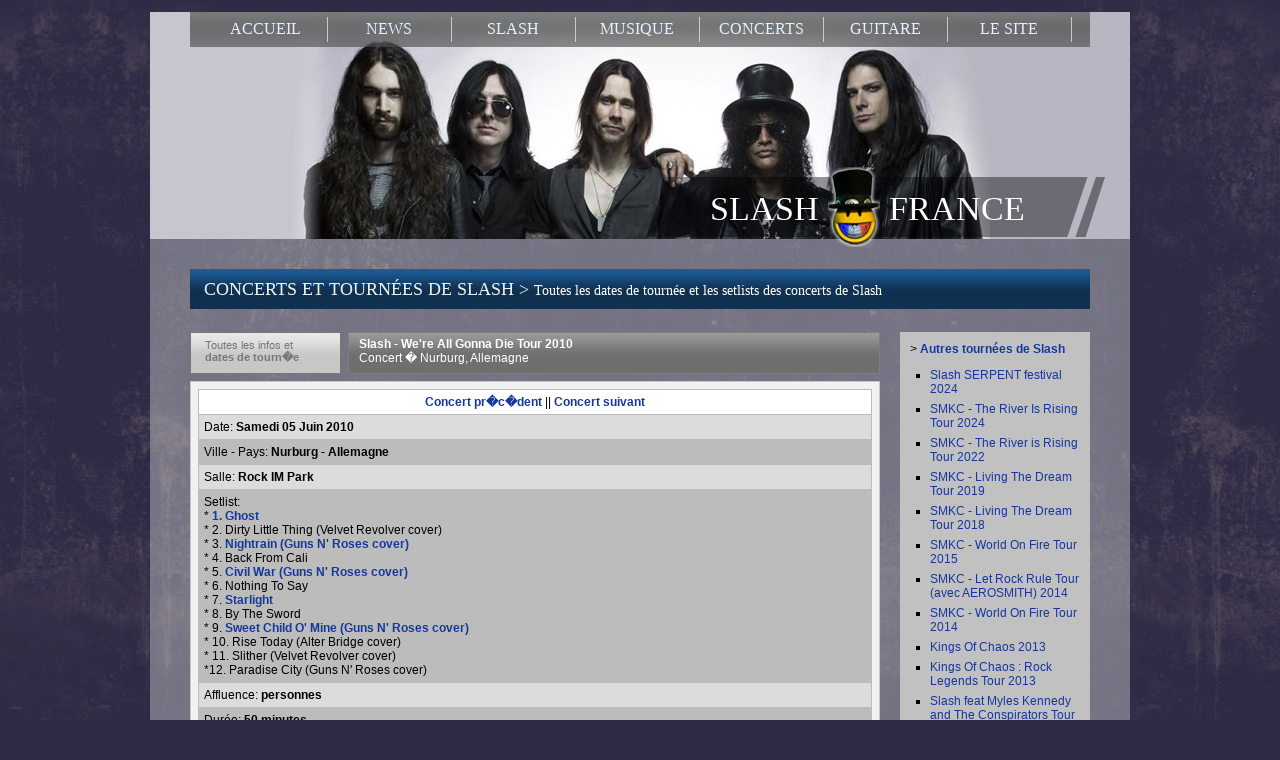

--- FILE ---
content_type: text/html; charset=UTF-8
request_url: http://slash.gnrfrance.net/tournee-date-slash/concerts-nurburg-allemagne-628.htm
body_size: 5811
content:
<!DOCTYPE html PUBLIC "-//W3C//DTD XHTML 1.0 Transitional//EN" "https://www.w3.org/TR/xhtml1/DTD/xhtml1-transitional.dtd">
<html xmlns="https://www.w3.org/1999/xhtml">
<head>

<meta http-equiv="Content-Type" content="text/html; charset=iso-8859-1" />
<meta name="description" content="Tourn�e Slash : infos sur le concert du guitariste � Nurburg, Allemagne le 05/06/2010 (setlist, premi�re partie, d�tails sur le show...)">
<meta http-equiv="Content-Language" content="fr">
<meta name="author" content="Slash2Baz">
<meta name="copyright" content="Copyright � 2012 Slash2Baz">
<meta name="classification" content="Music">
<meta name="distribution" content="Global">
<meta name="keywords" content="">
<meta name="rating" content="General">
<meta name="resource-type" content="document">
<meta name="robots" content="index, follow">

<link rel="stylesheet" type="text/css" href="/global.css">
<link rel="stylesheet" type="text/css" href="/menu.css">
<link rel="stylesheet" href="/css/lightbox.css" type="text/css" media="screen" />

<link rel="shortcut icon" href="../favicon.ico" type="image/x-icon">
<link rel="icon" href="../favicon.ico" type="image/x-icon">

<script src="../../js/scripts.js" language="javascript" type="text/javascript"></script>
<script src="../../js/menu.js" language="javascript" type="text/javascript"></script>
<script src="../../js/AC_RunActiveContent.js" type="text/javascript"></script>
<script src="../../js/AC_ActiveX.js" type="text/javascript"></script>
<script src="../../js/swf.js" type="text/javascript"></script>
<script type="text/javascript" src="../../js/lightbox/prototype.js"></script>
<script type="text/javascript" src="../../js/lightbox/scriptaculous.js?load=effects,builder"></script>
<script type="text/javascript" src="../../js/lightbox/lightbox.js"></script>
<script type="text/javascript">
  var _gaq = _gaq || [];
  _gaq.push(['_setAccount', 'UA-24331734-1']);
  _gaq.push(['_trackPageview']);

  (function() {
    var ga = document.createElement('script'); ga.type = 'text/javascript'; ga.async = true;
    ga.src = ('https:' == document.location.protocol ? 'https://ssl' : 'http://www') + '.google-analytics.com/ga.js';
    var s = document.getElementsByTagName('script')[0]; s.parentNode.insertBefore(ga, s);
  })();
</script>
<title>Slash - We're All Gonna Die Tour 2010 - concert � Nurburg, Allemagne le 05/06/2010</title>
</head>

<body>

<!-- Cadre du haut -->
<div id="concerts-bg" style="background:url(../groupe-bg02.jpg);">

<!-- Barre de menu -->
<div id="news-menu"> 
   <div id="news-menu-top">
<!-- Div du menu -->
      	<div id="menu">
		<ul id="nav" class="dropdown dropdown-horizontal">
<li><a href="https://slash.gnrfrance.net/">ACCUEIL</a></li>
<li><a href="https://slash.gnrfrance.net/actualites-news-slash/actu.htm">NEWS</a> 
<ul id="submenu">
<li><a href="https://slash.gnrfrance.net/actualites-news-slash/actu.htm">Derni&egrave;res News</a></li>
<li><a href="https://slash.gnrfrance.net/actualites-news-slash/top-news-classement.htm">Top News</a></li>
<li><a href="https://slash.gnrfrance.net/actualites-news-slash/archives-actu.htm">Archives News</a></li>
</ul>
</li>
<li><a href="https://slash.gnrfrance.net/slash/rubriques.htm">SLASH</a> 
<ul id="submenu">
<li><a href="https://slash.gnrfrance.net/slash/identite.htm">Identit&eacute;</a></li>
<li><a href="https://slash.gnrfrance.net/biographie/biographie-complete-de-slash-par-slash-france-3.htm">Biographie</a></li>
<li><a href="https://slash.gnrfrance.net/galerie-photos-slash/photographies.htm">Photos</a></li>
<li><a href="https://slash.gnrfrance.net/presse-interviews-slash/entretiens.htm">Presse</a></li>
<li><a href="https://slash.gnrfrance.net/slash/autres.htm">Autres</a></li>
<li><a href="https://slash.gnrfrance.net/slasher-films/slasher-films-100.htm">Slash Fiction</a></li>
</ul>
</li>
<li><a href="https://slash.gnrfrance.net/chansons-album-slash/discographie.htm">MUSIQUE</a> 
<ul id="submenu">
<li><a href="https://slash.gnrfrance.net/album-solo/tous-les-albums-solo-de-slash-4.htm">Album solo</a></li>
<li><a href="https://slash.gnrfrance.net/chansons-album-slash/discographie.htm">Tous les albums</a></li>
<li><a href="https://slash.gnrfrance.net/chansons-lyrics-slash/discographie-paroles.htm">Paroles/ Traductions</a></li>
<li><a href="https://slash.gnrfrance.net/participations/toutes-les-participations-de-slash-5.htm">Participations</a></li>
<li><a href="https://slash.gnrfrance.net/attractions/musique-pour-attractions-163.htm">Attraction</a></li>
<li><a href="https://slash.gnrfrance.net/dvd/tous-les-dvd-de-slash-post-guns-n-roses-16.htm">DVD</a></li>
<li><a href="https://slash.gnrfrance.net/clip/tous-les-clips-videos-avec-slash-105.htm">Clips videos</a></li>
<li><a href="https://slash.gnrfrance.net/recompenses/recompenses-et-distinctions-de-slash-131.htm" target="_blank">R&eacute;compenses</a></li>
</ul>
</li>
<li><a href="https://slash.gnrfrance.net/tournee-dates-slash/actu-concerts.htm">CONCERTS</a> 
<ul id="submenu">
<li><a href="https://slash.gnrfrance.net/tournee-dates-slash/actu-concerts.htm">Tourn&eacute;es</a></li>
<li><a href="https://slash.gnrfrance.net/concerts-en-france/tous-les-concerts-de-slash-en-france-6.htm">Concerts en France</a></li>
<li><a href="https://slash.gnrfrance.net/videos-live/le-meilleur-des-videos-live-de-slash-75.htm">Vid&eacute;os lives</a></li>
<li><a href="https://slash.gnrfrance.net/concerts/carnet-de-route-on-the-road-with-slash-france-89.htm">Carnet de route</a></li>
<!--
<li><a href="#" _mce_href="#">Pochettes CD/ DVD</a></li>
--> 
</ul>
</li>
<li><a href="https://slash.gnrfrance.net/guitares/toutes-les-guitares-de-slash-9.htm">GUITARE</a> 
<ul id="submenu">
<li><a href="https://slash.gnrfrance.net/guitares/toutes-les-guitares-de-slash-9.htm">Guitares</a></li>
<li><a href="https://slash.gnrfrance.net/amplis/tous-les-amplificateurs-de-slash-10.htm">Ampli</a></li>
<li><a href="https://slash.gnrfrance.net/effets/toutes-les-effets-utilises-par-slash-11.htm">Effets</a></li>
<li><a href="https://slash.gnrfrance.net/autres/autres-informations-sur-le-materiel-de-slash-12.htm">Autres</a></li>
<li><a href="https://slash.gnrfrance.net/tablatures/toutes-les-tablatures-de-slash-13.htm">Tablatures</a></li>
</ul>
</li>
<li><a href="https://slash.gnrfrance.net/slash-france/tout-sur-le-site-slash-france-14.htm">LE SITE</a> 
<ul id="submenu">
<li><a href="https://slash.gnrfrance.net/slash-france/tout-sur-le-site-slash-france-14.htm">Slash France</a></li>
<li><a href="https://gnrfrancophone.forumactif.com/" target="_blank">Forum</a></li>
<li><a href="https://slash.gnrfrance.net/fans/slash-fans-96.htm">Fans</a></li>
<li><a href="https://slash.gnrfrance.net/boutique/slash-france-store-83.htm">Boutique Merch</a></li>
<li><a href="https://www.amazon.fr/gp/redirect.html?ie=UTF8&amp;location=http%3A%2F%2Fwww.amazon.fr%2FSlash%2Fe%2FB000APVSRE%3Fqid%3D1307109655%26sr%3D8-2-ent&amp;tag=gunsnrosesfra-21&amp;linkCode=ur2&amp;camp=1642&amp;creative=6746" target="_blank">Boutique Amazon</a></li>
<li><a href="https://slash.gnrfrance.net/liens/liens-slash-france-79.htm">Liens</a></li>
<li><a href="https://slash.gnrfrance.net/site/you-don-t-speak-french-oui-oui-ok-73.htm">Foreign visitors</a></li>
</ul>
</li>
</ul>        </div>  </div>
  
<div id="menu-layer"></div>

<div id="home-logo" style="padding-top: 125px; background:url(../bg-logo.png); background-repeat: no-repeat; background-position: 455px 125px; height: 64px; width: 500px; text-align: left; padding-left: 520px;">
    <span id="menu-title"><a href="https://slash.gnrfrance.net" style="width: 350px; height: 60px;">SLASH <img src="../smiley-FR-52.png" alt="Slash France" border="0" style="vertical-align: middle; margin: -10px 0 0 0;" /> FRANCE</a></span>
</div>
<!-- Barre des News -->
  <div id="news-header">
   	   	<h1 class="news-header"><a href="../tournee-dates-slash/actu-concerts.htm">CONCERTS ET TOURN&Eacute;ES DE SLASH > <span style="font-size: 14px; color: #ffffff;">Toutes les dates de tourn&eacute;e et les setlists des concerts de Slash</span></a></h1><br />
  </div>
  <div id="news-layer"></div>
</div>  

<!-- Cadre de transparence blanc pour le fond -->
<div id="news-white-layer">
  

<!-- Cadre global pour le contenu -->
<div id="news-global"> 

<!-- Liste des Profils --> 


<div id="news-content"> 

    <div id="news-date">
        Toutes les infos et<br />
         <strong>dates de tourn�e</strong>
    </div>
     
 	 <div id="news-top">
     	<h2><a href="../tournee-dates-slash/concerts-slash-we-re-all-gonna-die-tour-2010-88.htm">Slash - We're All Gonna Die Tour 2010<br />
        <span style="font-weight: normal;">Concert � Nurburg, Allemagne</span></a></h2>
  	</div>
    
	<div id="news-text">

        <table width="100%" border="0" align="center" cellpadding="5" cellspacing="1" class="tableau" bgcolor="#bdbcbc">
        <tr align="center" bgcolor="#FFFFFF">
            <td align="center">
        				<a href="../tournee-date-slash/concerts-nurburing-allemagne-629.htm">Concert pr�c�dent</a>
			 
			|| 
			 				<a href="../tournee-date-slash/concerts-berlin-allemagne-627.htm">Concert suivant</a></td>
			        </tr>  
        <tr align="center" bgcolor="#dcdcdc">
            <td align="left">Date: <strong>Samedi 05 Juin 2010</strong></td>
            </tr>
          <tr align="center">
            <td align="left">Ville - Pays: <strong>Nurburg - Allemagne</strong></td>
            </tr>  
          <tr align="center" bgcolor="#dcdcdc">
            <td align="left">Salle: <strong>Rock IM Park</strong></td>
            </tr>
            
          <tr align="center">
            <td align="left">Setlist: <br />
             <SPAN style="COLOR: #000000">*</SPAN> <SPAN style="COLOR: #000000"><A title=http://www.youtube.com/watch?v=_8n4OEYYxTA href="http://www.youtube.com/watch?v=_8n4OEYYxTA">1. Ghost </A><BR>* 2. Dirty Little Thing (Velvet Revolver cover) <BR>* 3. <A title=http://www.youtube.com/watch?v=iskji1FxbBs href="http://www.youtube.com/watch?v=iskji1FxbBs" target=_blank>Nightrain (Guns N' Roses cover)</A> <BR>* 4. Back From Cali <BR>* 5. <A title=http://www.youtube.com/watch?v=TzXaEsOiaoQ href="http://www.youtube.com/watch?v=TzXaEsOiaoQ" target=_blank>Civil War (Guns N' Roses cover)</A> <BR>* 6. Nothing To Say <BR>* 7.<A title=http://www.youtube.com/watch?v=IbnlRkSbmYw href="http://www.youtube.com/watch?v=IbnlRkSbmYw" target=_blank> Starlight</A> <BR>* 8. By The Sword <BR>* 9. <A title=http://www.youtube.com/watch?v=HP-Fprt6fps href="http://www.youtube.com/watch?v=HP-Fprt6fps" target=_blank>Sweet Child O' Mine (Guns N' Roses cover)</A> <BR>* 10. Rise Today (Alter Bridge cover) <BR>* 11. Slither (Velvet Revolver cover) <BR>*12. Paradise City (Guns N' Roses cover)</SPAN>&nbsp;<SPAN style="COLOR: #000000"><STRONG> </STRONG></SPAN>   
             </td>
            </tr> 
            
            
          <tr align="center" bgcolor="#dcdcdc">
            <td align="left">Affluence: <strong> personnes </strong></td>
            </tr>
            
                     <tr align="center">
            <td align="left">Dur&eacute;e: <strong>50 minutes </strong></td>
            </tr>
                         
          <tr align="center" bgcolor="#dcdcdc">
            <td align="left">Premi&egrave;re(s) partie(s) : <strong>Kiss / Rage Against The Machine </strong></td>
            </tr>
                      <tr align="center">
                    <td align="left"><a href="../photos-slash/galerie-concert-solo-2010.htm">Cliquez ici pour acc&eacute;der aux galeries photos des concerts de 2010 de Slash</a></td>
            </tr> 
             
        <tr align="center" bgcolor="#dcdcdc">
            <td align="left"><strong>Infos diverses sur ce concert:</strong> <br />
              <br />
              <SPAN style="COLOR: #000000"><STRONG><SPAN style="COLOR: #000000"><STRONG><IMG class=alignnone title=Slash_rock_Im_Park_2010 alt="" src="http://2.bp.blogspot.com/_LGJrXG1-xsI/TAuQKWDj3fI/AAAAAAAAAhg/rbQ7VyPAdYM/s1600/RIP1.jpg" width=451 height=453></STRONG></SPAN></STRONG></SPAN></td>
            </tr>
        </table>
            </td>
        </table>

	</div>  

<!-- Div pour le Top 5 News -->
  <div id="news-top5-header">&nbsp;<span style="color: #c7c7c7;">|</span> Les 5 derni&egrave;res news Slash sur slash.gnrfrance.net</div>
  <div id="news-top5-content">
	    <ul id="news">
	        <li>
            <img src="../../img/news-picto.gif" align="left" border="0" /><span style="color: #707070; font-size: 11px;">Le 16/01/2026 : </span><a name="1689" href="../actualites-news-slash/slash-tait-new-york-hier-aux-soho-sessions-pour-jouer-aux-c-t-de-joe-bonamassa-les-nouveaux-micros-seymour-duncan-alnico-3-1689.htm" style="font-weight: normal; font-size: 11px;">Slash était à New York hier aux Soho Sessions pour jouer aux côté de Joe Bonamassa, les nouveaux micros Seymour Duncan Alnico 3 !</a>
      </li>
            <li>
            <img src="../../img/news-picto.gif" align="left" border="0" /><span style="color: #707070; font-size: 11px;">Le 23/12/2025 : </span><a name="1688" href="../actualites-news-slash/bonnes-f-tes-de-fin-d-ann-e-tous-slash-en-vacances-de-noel-en-famille-chicago-1688.htm" style="font-weight: normal; font-size: 11px;">Bonnes fêtes de fin d'année à tous ! Slash en vacances de Noel en famille à Chicago</a>
      </li>
            <li>
            <img src="../../img/news-picto.gif" align="left" border="0" /><span style="color: #707070; font-size: 11px;">Le 12/12/2025 : </span><a name="1687" href="../actualites-news-slash/slash-et-duff-jouent-un-show-priv-pour-eldrige-industries-au-capitol-theater-new-york-avec-eddie-vedder-yungblud-anthony-kiedis-1687.htm" style="font-weight: normal; font-size: 11px;">Slash et Duff jouent un show privé pour Eldrige Industries au Capitol Theater à New York avec Eddie Vedder, Yungblud, Anthony Kiedis..</a>
      </li>
            <li>
            <img src="../../img/news-picto.gif" align="left" border="0" /><span style="color: #707070; font-size: 11px;">Le 08/12/2025 : </span><a name="1686" href="../actualites-news-slash/slash-vient-jammer-avec-myles-kennedy-sur-behind-the-veil-au-house-of-blues-de-los-angeles-1686.htm" style="font-weight: normal; font-size: 11px;">Slash vient jammer avec Myles Kennedy sur Behind The veil au House Of Blues de Los Angeles</a>
      </li>
            <li>
            <img src="../../img/news-picto.gif" align="left" border="0" /><span style="color: #707070; font-size: 11px;">Le 24/10/2025 : </span><a name="1685" href="../actualites-news-slash/feel-like-makin-love-par-slash-featuring-myles-kennedy-and-the-conspirators-sort-aujourd-hui-interview-de-slash-par-eddie-trunk-1685.htm" style="font-weight: normal; font-size: 11px;">Feel Like Makin Love par Slash featuring Myles Kennedy and The Conspirators sort aujourd'hui, interview de Slash par Eddie Trunk</a>
      </li>
       
     </ul>      
  </div>
</div>

<!-- Cadre colonne droite -->
<div id="news-right">

<span id="news">

&gt; <a href="../tournee-dates-slash/actu-concerts.htm">Autres tourn&eacute;es de Slash</a>
    
        <ul style="margin-left: 20px; padding: 0;" type="square">
                      <li style="padding-bottom: 6px;"><a href="../tournee-dates-slash/concerts-slash-serpent-festival-2024-116.htm" style="font-weight: normal;">Slash SERPENT festival 2024</a></li>
                    <li style="padding-bottom: 6px;"><a href="../tournee-dates-slash/concerts-smkc-the-river-is-rising-tour-2024-115.htm" style="font-weight: normal;">SMKC - The River Is Rising Tour 2024</a></li>
                    <li style="padding-bottom: 6px;"><a href="../tournee-dates-slash/concerts-smkc-the-river-is-rising-tour-2022-114.htm" style="font-weight: normal;">SMKC - The River is Rising Tour 2022</a></li>
                    <li style="padding-bottom: 6px;"><a href="../tournee-dates-slash/concerts-smkc-living-the-dream-tour-2019-113.htm" style="font-weight: normal;">SMKC - Living The Dream Tour 2019</a></li>
                    <li style="padding-bottom: 6px;"><a href="../tournee-dates-slash/concerts-smkc-living-the-dream-tour-2018-112.htm" style="font-weight: normal;">SMKC - Living The Dream Tour 2018</a></li>
                    <li style="padding-bottom: 6px;"><a href="../tournee-dates-slash/concerts-smkc-world-on-fire-tour-2015-111.htm" style="font-weight: normal;">SMKC - World On Fire Tour 2015</a></li>
                    <li style="padding-bottom: 6px;"><a href="../tournee-dates-slash/concerts-smkc-let-rock-rule-tour-avec-aerosmith-2014-109.htm" style="font-weight: normal;">SMKC - Let Rock Rule Tour (avec AEROSMITH) 2014</a></li>
                    <li style="padding-bottom: 6px;"><a href="../tournee-dates-slash/concerts-smkc-world-on-fire-tour-2014-110.htm" style="font-weight: normal;">SMKC - World On Fire Tour 2014</a></li>
                    <li style="padding-bottom: 6px;"><a href="../tournee-dates-slash/concerts-kings-of-chaos-2013-108.htm" style="font-weight: normal;">Kings Of Chaos 2013</a></li>
                    <li style="padding-bottom: 6px;"><a href="../tournee-dates-slash/concerts-kings-of-chaos-rock-legends-tour-2013-107.htm" style="font-weight: normal;">Kings Of Chaos : Rock Legends Tour 2013</a></li>
                    <li style="padding-bottom: 6px;"><a href="../tournee-dates-slash/concerts-slash-feat-myles-kennedy-and-the-conspirators-tour-2013-106.htm" style="font-weight: normal;">Slash feat Myles Kennedy and The Conspirators Tour 2013</a></li>
                    <li style="padding-bottom: 6px;"><a href="../tournee-dates-slash/concerts-slash-feat-myles-kennedy-and-the-conspirators-tour-2012-105.htm" style="font-weight: normal;">Slash feat Myles Kennedy and The Conspirators Tour 2012</a></li>
                    <li style="padding-bottom: 6px;"><a href="../tournee-dates-slash/concerts-slash-we-re-all-gonna-die-tour-2011-89.htm" style="font-weight: normal;">Slash - We're All Gonna Die Tour 2011</a></li>
                    <li style="padding-bottom: 6px;"><a href="../tournee-dates-slash/concerts-slash-we-re-all-gonna-die-tour-2010-88.htm" style="font-weight: normal;">Slash - We're All Gonna Die Tour 2010</a></li>
                    <li style="padding-bottom: 6px;"><a href="../tournee-dates-slash/concerts-slash-n-friends-2009-97.htm" style="font-weight: normal;">Slash n' Friends  2009</a></li>
                    <li style="padding-bottom: 6px;"><a href="../tournee-dates-slash/concerts-velvet-revolver-libertad-tour-2008-91.htm" style="font-weight: normal;">Velvet Revolver - Libertad Tour 2008</a></li>
                    <li style="padding-bottom: 6px;"><a href="../tournee-dates-slash/concerts-velvet-revolver-libertad-tour-2007-90.htm" style="font-weight: normal;">Velvet Revolver - Libertad Tour 2007</a></li>
                    <li style="padding-bottom: 6px;"><a href="../tournee-dates-slash/concerts-velvet-revolver-contraband-tour-2006-98.htm" style="font-weight: normal;">Velvet Revolver - Contraband Tour 2006</a></li>
                    <li style="padding-bottom: 6px;"><a href="../tournee-dates-slash/concerts-velvet-revolver-contraband-tour-2005-93.htm" style="font-weight: normal;">Velvet Revolver - Contraband Tour 2005</a></li>
                    <li style="padding-bottom: 6px;"><a href="../tournee-dates-slash/concerts-velvet-revolver-contraband-tour-2004-94.htm" style="font-weight: normal;">Velvet Revolver - Contraband Tour  2004</a></li>
                    <li style="padding-bottom: 6px;"><a href="../tournee-dates-slash/concerts-velvet-revolver-2003-99.htm" style="font-weight: normal;">Velvet Revolver  2003</a></li>
                    <li style="padding-bottom: 6px;"><a href="../tournee-dates-slash/concerts-slash-s-snakepit-ain-t-live-grand-tour-2001-100.htm" style="font-weight: normal;">Slash's Snakepit - Ain't Live Grand Tour 2001</a></li>
                    <li style="padding-bottom: 6px;"><a href="../tournee-dates-slash/concerts-slash-s-snakepit-ain-t-live-grand-tour-2000-92.htm" style="font-weight: normal;">Slash's Snakepit - Ain't Live Grand Tour 2000</a></li>
                    <li style="padding-bottom: 6px;"><a href="../tournee-dates-slash/concerts-slash-s-snakepit-ain-t-live-grand-warm-up-tour-1999-101.htm" style="font-weight: normal;">Slash's Snakepit - Ain't Live Grand Warm up Tour + 1999</a></li>
                    <li style="padding-bottom: 6px;"><a href="../tournee-dates-slash/concerts-slash-s-blues-ball-tour-1998-104.htm" style="font-weight: normal;">Slash's Blues Ball - Tour 1998</a></li>
                    <li style="padding-bottom: 6px;"><a href="../tournee-dates-slash/concerts-slash-s-blues-ball-1997-103.htm" style="font-weight: normal;">Slash's Blues Ball 1997</a></li>
                    <li style="padding-bottom: 6px;"><a href="../tournee-dates-slash/concerts-slash-s-blues-ball-1996-102.htm" style="font-weight: normal;">Slash's Blues Ball 1996</a></li>
                    <li style="padding-bottom: 6px;"><a href="../tournee-dates-slash/concerts-slash-s-snakepit-it-s-five-o-clock-somewhere-to-1995-95.htm" style="font-weight: normal;">Slash's Snakepit - It's Five O' Clock Somewhere To 1995</a></li>
                </ul>

</span>

</div>

</div>
 
    
<!-- Footer -->
    
<div id="footer-news">    

  	 <div id="footer-news-left">
     	<span id="footer">COPYRIGHTS <strong>SLASH FRANCE</strong> / <strong><a href="https://slash.gnrfrance.net">SLASH.GNRFRANCE.NET</a></strong> 2014-2026</span>  	
  	  </div>
	  <div id="footer-news-mid" align="center">
   			<span id="footer"><strong><a href="/album-solo/tous-les-albums-solo-de-slash-4.htm" style="color: #16389e">ALBUM DE SLASH</a></strong></span>
       </div> 
	   <div id="footer-news-right01">
          <a href="https://slash.gnrfrance.net/rss/news.xml" target="_blank"><img src="https://www.gnrfrance.net/img/rss-icon.png" alt="Flux RSS" border="0" style="padding-right: 5px;" /></a>
          <a href="https://twitter.com/slashfrance" target="_blank"><img src="https://www.gnrfrance.net/img/twitter-icon.png" alt="Twitter" border="0" style="padding-right: 5px;"  /></a>        
          <a href="https://www.facebook.com/slashfrance" target="_blank"><img src="https://www.gnrfrance.net/img/facebook-icon.png" alt="Facebook" border="0" style="padding-right: 5px;"  /></a>        
          <a href="https://www.amazon.fr/gp/redirect.html?ie=UTF8&location=http%3A%2F%2Fwww.amazon.fr%2FSlash%2Fe%2FB000APVSRE%3Fqid%3D1307109655%26sr%3D8-2-ent&tag=gunsnrosesfra-21&linkCode=ur2&camp=1642&creative=6746" target="_blank"><img src="https://www.gnrfrance.net/img/amazon-icon.png" alt="Amazon" border="0" /></a>   	  
	   </div>
	    <div id="footer-news-right02" align="right">
			<span id="footer">PLAN DU SITE <strong><a href="/slash-france-plan/plan-du-site-slash-france-84.htm">SLASH FRANCE</a></strong></span>     	
	  	</div>

</div>

</div>

<!-- Barre footer -->
<div id="footer-news-bottom"></div>
</div>

</body>
</html>

--- FILE ---
content_type: text/css
request_url: http://slash.gnrfrance.net/menu.css
body_size: 769
content:
@charset "UTF-8";

/**
 * Horizontal CSS Drop-Down Menu Module
 *
 */
 
ul.dropdown #submenu li {
	padding: 0;
	margin: 4px;
	margin-left: 7px;
	border-bottom: 1px solid #e1e1e1;
}
 
  	#submenu a {
		color: #000000;
		display: block;
		font-size: 11px;
		background-color: #e7e7e7;

	}
	
  	#submenu a:hover {
		color: #16389e;
		display: block;
		font-size: 11px;	
		background-color: #d8d8d8;

	}	

 
	ul.dropdown li.hover,
	ul.dropdown li:hover {
		background-color: #d8d8d8;
		color: #001B6A;
	}
	
	ul.dropdown li.hover,
	ul.dropdown li:hover a {
		/*background-color: #d8d8d8;*/
		color: #001B6A;
	}
	

	ul.dropdown a:link,
	ul.dropdown a:visited	{ color: #E1F1FF; text-decoration: none; }
	ul.dropdown a:hover		{ color: #001B6A; }
	ul.dropdown a:active	{ color: #001B6A; }


	/* -- level mark -- */

	ul.dropdown ul {
		background-color: #e7e7e7;
		border-right: 1px solid #c1c1c1;
		border-left: 1px solid #c1c1c1;
		border-bottom: 1px solid #c1c1c1;	 	 
	}

		ul.dropdown ul li a {
			font-weight: normal;
			font-size: 12px;
			font-family: Arial;
			color: #000000;
		}
		
/* Personnalisation du menu */

ul.dropdown,
ul.dropdown li,
ul.dropdown ul {
	list-style: none;
	margin: 0;
	padding: 0;
}

ul.dropdown {
	position: relative;
	z-index: 597;
	float: left;
}

ul.dropdown li {
	float: left;
	line-height: 1.3em;
	vertical-align: middle;
	zoom: 1;
	width: 110px;
	display: block;
	float: left;
	color: #ffe1e1;
	padding: 7px;
	text-decoration: none;
	background:url(bg-menu-li.png);
	background-position: right;
	background-repeat: no-repeat;
}

ul.dropdown li a {
	width: 108px;
	height: 21px;
	display: block;
}


ul.dropdown li.hover,
ul.dropdown li:hover {
	position: relative;
	z-index: 599;
	color: #001B6A;
	padding: 7px;
	text-decoration: none;
	background-color: #d8d8d8;
	background: url(bg-header03.jpg);		
}

ul.dropdown ul {
	visibility: hidden;
	position: absolute;
	top: 100%;
	left: 0;
	z-index: 598;
	width: 122px;
}

ul.dropdown ul li {
	width: 110px;
	float: none;
}

ul.dropdown ul ul {
	top: 1px;
	left: 99%;
}

ul.dropdown li:hover > ul {
	visibility: visible;
}